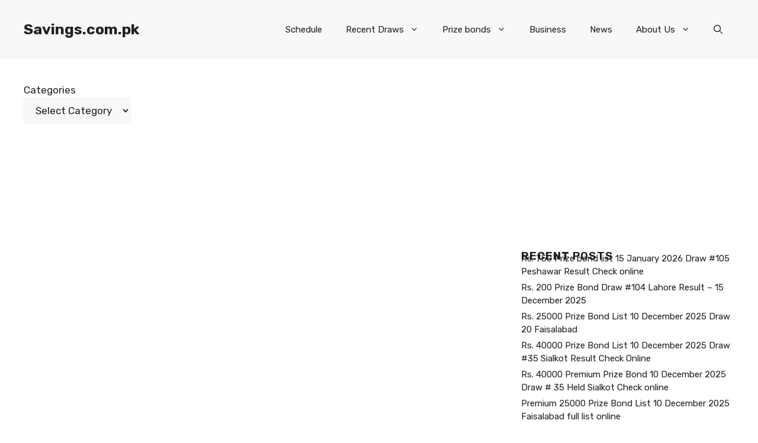

--- FILE ---
content_type: text/html; charset=utf-8
request_url: https://www.google.com/recaptcha/api2/aframe
body_size: 268
content:
<!DOCTYPE HTML><html><head><meta http-equiv="content-type" content="text/html; charset=UTF-8"></head><body><script nonce="k4cdG7ZqPWq4D2PvEklLUA">/** Anti-fraud and anti-abuse applications only. See google.com/recaptcha */ try{var clients={'sodar':'https://pagead2.googlesyndication.com/pagead/sodar?'};window.addEventListener("message",function(a){try{if(a.source===window.parent){var b=JSON.parse(a.data);var c=clients[b['id']];if(c){var d=document.createElement('img');d.src=c+b['params']+'&rc='+(localStorage.getItem("rc::a")?sessionStorage.getItem("rc::b"):"");window.document.body.appendChild(d);sessionStorage.setItem("rc::e",parseInt(sessionStorage.getItem("rc::e")||0)+1);localStorage.setItem("rc::h",'1769102802740');}}}catch(b){}});window.parent.postMessage("_grecaptcha_ready", "*");}catch(b){}</script></body></html>